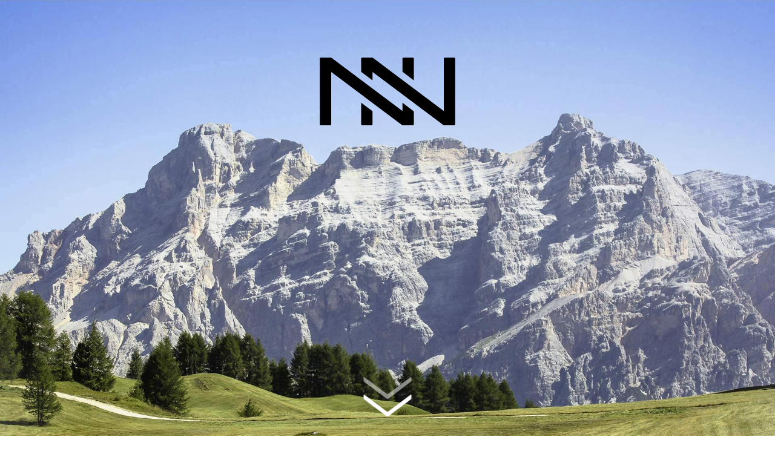

--- FILE ---
content_type: text/html; charset=utf-8
request_url: https://norbertniederkofler.com/en/
body_size: 7618
content:
<!DOCTYPE html>
<html lang="en-gb">
<head>
	<meta name="viewport" content="width=device-width, initial-scale=1.0" />
	<base href="https://norbertniederkofler.com/en/" />
	<meta http-equiv="content-type" content="text/html; charset=utf-8" />
	<meta name="description" content="Welcome to the official website of Norbert Niederkofler, 3-Michelin-star chef. All about him, his cooking philosophy and the events." />
	<meta name="generator" content="Pixxelfactory" />
	<title>I'm Norbert - Official website of Norbert Niederkofler, gourmet chef</title>
	<link href="https://norbertniederkofler.com/it/" rel="alternate" hreflang="it-IT" />
	<link href="https://norbertniederkofler.com/de/" rel="alternate" hreflang="de-DE" />
	<link href="https://norbertniederkofler.com/en/" rel="alternate" hreflang="en-GB" />
	<link href="/templates/pfr/favicon.ico" rel="shortcut icon" type="image/vnd.microsoft.icon" />
	<link href="/templates/pfr/css/MyFontsWebfontsKit.css" rel="stylesheet" type="text/css" />
	<link href="/templates/pfr/css/fontawesome-all.min.css" rel="stylesheet" type="text/css" />
	<link href="/templates/pfr/css/cookies.css" rel="stylesheet" type="text/css" />
	<link href="/templates/pfr/css/template.css?version=2022_04_19" rel="stylesheet" type="text/css" />
	<link href="/media/mod_languages/css/template.css?3f22184c9a833631c87d66f97afcbb7b" rel="stylesheet" type="text/css" />
	<link href="/plugins/system/gdpr/assets/css/cookieconsent.min.css" rel="stylesheet" type="text/css" />
	<link href="/plugins/system/gdpr/assets/css/jquery.fancybox.min.css" rel="stylesheet" type="text/css" />
	<style type="text/css">
div.cc-window.cc-floating{max-width:32em}@media(max-width: 639px){div.cc-window.cc-floating:not(.cc-center){max-width: none}}div.cc-window, span.cc-cookie-settings-toggler{font-size:16px}div.cc-revoke{font-size:16px}div.cc-settings-label,span.cc-cookie-settings-toggle{font-size:14px}div.cc-window.cc-banner{padding:1em 1.8em}div.cc-window.cc-floating{padding:2em 1.8em}input.cc-cookie-checkbox+span:before, input.cc-cookie-checkbox+span:after{border-radius:1px}div.cc-center,div.cc-floating,div.cc-checkbox-container,div.gdpr-fancybox-container div.fancybox-content,ul.cc-cookie-category-list li,fieldset.cc-service-list-title legend{border-radius:0px}div.cc-window a.cc-btn,span.cc-cookie-settings-toggle{border-radius:0px}a.cc-btn.cc-dismiss{display:none}fieldset.cc-cookie-list-title .gdpr_cookie_switcher label.gdpr_onoffswitch-label{height: 18px;border-radius:10px}fieldset.cc-cookie-list-title .gdpr_cookie_switcher span.gdpr_onoffswitch-switch{width: 14px;height: 14px;border-radius:10px}div.cc-checkboxes-container{margin-top:15px}div.cc-checkbox-container > span{position:absolute;cursor:pointer;top:0;left:0;right:0;bottom:0;background-color:#ccc;transition:.4s;border-radius:1px}div.cc-checkbox-container{margin-right:4px;margin-bottom:6px}div.cc-checkbox-container > span::before{position:absolute;content:"";height:19px;width:19px;left:4px;bottom:3px;background-color:#fff!important;transition:all .4s!important;border-color:#FFF!important;border:none;border-radius:2px}div.cc-checkbox-container > span::after{display:none}div.cc-checkbox-container input + span{position:relative;display:inline-block;width:55px;height:25px}div.cc-checkbox-container input:checked + span{background-color:#19a319}div.cc-checkbox-container input:focus + span{box-shadow:0 0 1px #2196F3}div.cc-checkbox-container input:checked + span::before{transform:translateX(28px)}div.cc-checkboxes-container input:disabled + span{background-color:#f01f1f;opacity:.8;cursor:auto}div.cc-checkboxes-container div.cc-checkbox-container a{border:none;margin-right:8px}a.cc-link label{font-weight:600;margin:0 0 0 2px}input.cc-cookie-checkbox{display:none}div.cc-settings-label{display:flex;align-items:center}div.cc-checkbox-container > span{border-radius:15px}div.cc-checkbox-container > span::before{border-radius:50%}
	</style>
	<script src="/media/jui/js/jquery.min.js?3f22184c9a833631c87d66f97afcbb7b" type="text/javascript"></script>
	<script src="/media/jui/js/jquery-noconflict.js?3f22184c9a833631c87d66f97afcbb7b" type="text/javascript"></script>
	<script src="/media/jui/js/jquery-migrate.min.js?3f22184c9a833631c87d66f97afcbb7b" type="text/javascript"></script>
	<script src="/media/system/js/caption.js?3f22184c9a833631c87d66f97afcbb7b" type="text/javascript"></script>
	<script src="/plugins/system/gdpr/assets/js/jquery.fancybox.min.js" type="text/javascript" defer="defer"></script>
	<script src="/plugins/system/gdpr/assets/js/cookieconsent.min.js" type="text/javascript" defer="defer"></script>
	<script src="/plugins/system/gdpr/assets/js/init.js" type="text/javascript" defer="defer"></script>
	<script type="text/javascript">
jQuery(window).on('load',  function() {
				new JCaption('img.caption');
			});var gdprConfigurationOptions = { complianceType: 'opt-in',
																			  cookieConsentLifetime: 180,
																			  cookieConsentSamesitePolicy: '',
																			  cookieConsentSecure: 0,
																			  disableFirstReload: 0,
																	  		  blockJoomlaSessionCookie: 1,
																			  blockExternalCookiesDomains: 0,
																			  externalAdvancedBlockingModeCustomAttribute: '',
																			  allowedCookies: '',
																			  blockCookieDefine: 1,
																			  autoAcceptOnNextPage: 0,
																			  revokable: 1,
																			  lawByCountry: 0,
																			  checkboxLawByCountry: 0,
																			  blockPrivacyPolicy: 0,
																			  cacheGeolocationCountry: 1,
																			  countryAcceptReloadTimeout: 1000,
																			  usaCCPARegions: null,
																			  countryEnableReload: 1,
																			  customHasLawCountries: [""],
																			  dismissOnScroll: 0,
																			  dismissOnTimeout: 0,
																			  containerSelector: 'body',
																			  hideOnMobileDevices: 0,
																			  autoFloatingOnMobile: 0,
																			  autoFloatingOnMobileThreshold: 1024,
																			  autoRedirectOnDecline: 0,
																			  autoRedirectOnDeclineLink: '',
																			  showReloadMsg: 0,
																			  showReloadMsgText: 'Applying preferences and reloading the page...',
																			  defaultClosedToolbar: 0,
																			  toolbarLayout: 'basic',
																			  toolbarTheme: 'edgeless',
																			  toolbarButtonsTheme: 'decline_first',
																			  revocableToolbarTheme: 'advanced',
																			  toolbarPosition: 'bottom',
																			  toolbarCenterTheme: 'compact',
																			  revokePosition: 'revoke-top',
																			  toolbarPositionmentType: 1,
																			  positionCenterSimpleBackdrop: 0,
																			  positionCenterBlurEffect: 0,
																			  preventPageScrolling: 0,
																			  popupEffect: 'fade',
																			  popupBackground: '#000000',
																			  popupText: '#ffffff',
																			  popupLink: '#ffffff',
																			  buttonBackground: '#949494',
																			  buttonBorder: '#ffffff',
																			  buttonText: '#ffffff',
																			  highlightOpacity: '100',
																			  highlightBackground: '#333333',
																			  highlightBorder: '#ffffff',
																			  highlightText: '#ffffff',
																			  highlightDismissBackground: '#333333',
																		  	  highlightDismissBorder: '#ffffff',
																		 	  highlightDismissText: '#ffffff',
																			  hideRevokableButton: 1,
																			  hideRevokableButtonOnscroll: 0,
																			  customRevokableButton: 0,
																			  customRevokableButtonAction: 0,
																			  headerText: 'Cookies used on the website!',
																			  messageText: 'This website uses cookies to ensure you get the best experience on our website.',
																			  denyMessageEnabled: 0, 
																			  denyMessage: 'You have declined cookies, to ensure the best experience on this website please consent the cookie usage.',
																			  placeholderBlockedResources: 0, 
																			  placeholderBlockedResourcesAction: '',
																	  		  placeholderBlockedResourcesText: 'You must accept cookies and reload the page to view this content',
																			  placeholderIndividualBlockedResourcesText: 'You must accept cookies from {domain} and reload the page to view this content',
																			  placeholderIndividualBlockedResourcesAction: 0,
																			  placeholderOnpageUnlock: 0,
																			  scriptsOnpageUnlock: 0,
																			  dismissText: 'Got it!',
																			  allowText: 'Close',
																			  denyText: 'Decline',
																			  cookiePolicyLinkText: 'Cookie policy',
																			  cookiePolicyLink: '/privacy-policy',
																			  cookiePolicyRevocableTabText: 'Cookie policy',
																			  privacyPolicyLinkText: 'Privacy policy',
																			  privacyPolicyLink: '/privacy-policy',
																			  googleCMPTemplate: 0,
																			  enableGdprBulkConsent: 1,
																			  enableCustomScriptExecGeneric: 0,
																			  customScriptExecGeneric: '',
																			  categoriesCheckboxTemplate: 'cc-checkboxes-switchers',
																			  toggleCookieSettings: 0,
																			  toggleCookieSettingsLinkedView: 0,
 																			  toggleCookieSettingsLinkedViewSefLink: '/en/component/gdpr/',
																	  		  toggleCookieSettingsText: '<span class="cc-cookie-settings-toggle">Settings <span class="cc-cookie-settings-toggler">&#x25EE;</span></span>',
																			  toggleCookieSettingsButtonBackground: '#333333',
																			  toggleCookieSettingsButtonBorder: '#ffffff',
																			  toggleCookieSettingsButtonText: '#ffffff',
																			  showLinks: 1,
																			  blankLinks: '_blank',
																			  autoOpenPrivacyPolicy: 0,
																			  openAlwaysDeclined: 0,
																			  cookieSettingsLabel: 'Cookie settings:',
															  				  cookieSettingsDesc: 'Choose which kind of cookies you want to disable by clicking on the checkboxes. Click on a category name for more informations about used cookies.',
																			  cookieCategory1Enable: 1,
																			  cookieCategory1Name: 'Necessary',
																			  cookieCategory1Locked: 1,
																			  cookieCategory2Enable: 0,
																			  cookieCategory2Name: 'Preferences',
																			  cookieCategory2Locked: 0,
																			  cookieCategory3Enable: 1,
																			  cookieCategory3Name: 'Statistics',
																			  cookieCategory3Locked: 0,
																			  cookieCategory4Enable: 0,
																			  cookieCategory4Name: 'Marketing',
																			  cookieCategory4Locked: 0,
																			  cookieCategoriesDescriptions: {},
																			  alwaysReloadAfterCategoriesChange: 1,
																			  preserveLockedCategories: 1,
																			  declineButtonBehavior: 'hard',
																			  reloadOnfirstDeclineall: 0,
																			  trackExistingCheckboxSelectors: '',
															  		  		  trackExistingCheckboxConsentLogsFormfields: 'name,email,subject,message',
																			  allowallShowbutton: 1,
																			  allowallText: 'Allow all cookies',
																			  allowallButtonBackground: '#0d0d0d',
																			  allowallButtonBorder: '#ffffff',
																			  allowallButtonText: '#ffffff',
																			  allowallButtonTimingAjax: 'fast',
																			  includeAcceptButton: 0,
																			  trackConsentDate: 0,
																			  execCustomScriptsOnce: 1,
																			  optoutIndividualResources: 0,
																			  blockIndividualResourcesServerside: 0,
																			  disableSwitchersOptoutCategory: 0,
																			  allowallIndividualResources: 1,
																			  blockLocalStorage: 0,
																			  blockSessionStorage: 0,
																			  externalAdvancedBlockingModeTags: 'script,img,source',
																			  enableCustomScriptExecCategory1: 0,
																			  customScriptExecCategory1: '',
																			  enableCustomScriptExecCategory2: 0,
																			  customScriptExecCategory2: '',
																			  enableCustomScriptExecCategory3: 1,
																			  customScriptExecCategory3: '_paq.push([\'rememberCookieConsentGiven\']);',
																			  enableCustomScriptExecCategory4: 0,
																			  customScriptExecCategory4: '',
																			  enableCustomDeclineScriptExecCategory1: 0,
																			  customScriptDeclineExecCategory1: '',
																			  enableCustomDeclineScriptExecCategory2: 0,
																			  customScriptDeclineExecCategory2: '',
																			  enableCustomDeclineScriptExecCategory3: 1,
																			  customScriptDeclineExecCategory3: '_paq.push([\'forgetCookieConsentGiven\']);',
																			  enableCustomDeclineScriptExecCategory4: 0,
																			  customScriptDeclineExecCategory4: '',
																			  enableCMPStatistics: 0,
																			  enableCMPAds: 0,																			  
																			  debugMode: 0
																		};var gdpr_ajax_livesite='https://norbertniederkofler.com/';var gdpr_enable_log_cookie_consent=1;var gdprUseCookieCategories=1;var gdpr_ajaxendpoint_cookie_category_desc='https://norbertniederkofler.com/index.php?option=com_gdpr&task=user.getCookieCategoryDescription&format=raw&lang=en';var gdprCookieCategoryDisabled2=1;var gdprCookieCategoryDisabled3=1;var gdprCookieCategoryDisabled4=1;var gdprJSessCook='c2a65c0d1a7a67e03858817e11aa49b4';var gdprJSessVal='llagcfjc8quum615a046oqm34q';var gdprJAdminSessCook='39f3ed317a34e36c3ea4c4c77b8d4e19';var gdprPropagateCategoriesSession=1;var gdprAlwaysPropagateCategoriesSession=1;var gdprFancyboxWidth=700;var gdprFancyboxHeight=800;var gdprCloseText='Close';
	</script>
	<link href="https://norbertniederkofler.com/de/" rel="alternate" hreflang="x-default" />

	
	<link rel="shortcut icon" href="/templates/pfr/images/ico/favicon.ico" />
	<link rel="icon" type="image/x-icon" sizes="16x16 32x32" href="/templates/pfr/images/ico/favicon.ico" />
	<link rel="apple-touch-icon-precomposed" sizes="152x152" href="/templates/pfr/images/ico/favicon.png" />
	<link rel="apple-touch-icon-precomposed" sizes="144x144" href="/templates/pfr/images/ico/favicon.png" />
	<link rel="apple-touch-icon-precomposed" sizes="120x120" href="/templates/pfr/images/ico/favicon.png" />
	<link rel="apple-touch-icon-precomposed" sizes="114x114" href="/templates/pfr/images/ico/favicon.png" />
	<link rel="apple-touch-icon-precomposed" sizes="180x180" href="/templates/pfr/images/ico/favicon.png" />
	<link rel="apple-touch-icon-precomposed" sizes="72x72" href="/templates/pfr/images/ico/favicon.png" />
	<link rel="apple-touch-icon-precomposed" href="/templates/pfr/images/ico/favicon.png" />
	<link rel="icon" href="/templates/pfr/images/ico/favicon.png" sizes="32x32" />
	<meta name="facebook-domain-verification" content="4po1bauaxjdlb38rbsvi97xefy3acp" />
	<meta name="msapplication-TileColor" content="#FFFFFF" />
	<meta name="msapplication-TileImage" content="/templates/pfr/images/ico/favicon.png" />
	<link rel="icon" sizes="192x192" href="/templates/pfr/images/ico/favicon.png" />
	<script type="text/javascript" src="/templates/pfr/js/fbtrk.js"></script>
	<!-- Matomo
<script>
  var _paq = window._paq = window._paq || [];
  /* tracker methods like "setCustomDimension" should be called before "trackPageView" */
  _paq.push(['trackPageView']);
  _paq.push(['enableLinkTracking']);
  (function() {
    var u="//stats.uebe.it/";
    _paq.push(['setTrackerUrl', u+'matomo.php']);
    _paq.push(['setSiteId', '6']);
    var d=document, g=d.createElement('script'), s=d.getElementsByTagName('script')[0];
    g.async=true; g.src=u+'matomo.js'; s.parentNode.insertBefore(g,s);
  })();
</script>
End Matomo Code -->
<!-- Facebook Pixel Code -->
<script>
  !function(f,b,e,v,n,t,s)
  {if(f.fbq)return;n=f.fbq=function(){n.callMethod?
  n.callMethod.apply(n,arguments):n.queue.push(arguments)};
  if(!f._fbq)f._fbq=n;n.push=n;n.loaded=!0;n.version='2.0';
  n.queue=[];t=b.createElement(e);t.async=!0;
  t.src=v;s=b.getElementsByTagName(e)[0];
  s.parentNode.insertBefore(t,s)}(window, document,'script',
  'https://connect.gdprlock/en_US/fbevents.js');
  fbq('init', '2689652464626937');
  fbq('track', 'PageView');
</script>
<noscript><img height="1" width="1" style="display:none"
  src="https://www.gdprlock/tr?id=2689652464626937&ev=PageView&noscript=1"
/></noscript>
<!-- End Facebook Pixel Code -->

<!-- Google Tag Manager -->
<script>(function(w,d,s,l,i){w[l]=w[l]||[];w[l].push({'gtm.start':
new Date().getTime(),event:'gtm.js'});var f=d.getElementsByTagName(s)[0],
j=d.createElement(s),dl=l!='dataLayer'?'&l='+l:'';j.async=true;j.src=
'https://www.googletagmanager.com/gtm.js?id='+i+dl;f.parentNode.insertBefore(j,f);
})(window,document,'script','dataLayer','GTM-WH255HR5');</script>
<!-- End Google Tag Manager -->

</head>
<body class="site com_content view-category layout-blog no-task itemid-229 home">
	<!-- Google Tag Manager (noscript) -->
<noscript><iframe src="https://www.googletagmanager.com/ns.html?id=GTM-WH255HR5"
height="0" width="0" style="display:none;visibility:hidden"></iframe></noscript>
<!-- End Google Tag Manager (noscript) -->
	<div class="container">
		<div class="header-container">
			<div class="header">
				<div class="wrap">
					<div class="logo">
								<div class="moduletable">
						

<div class="custom"  >
	<p><a href="/"><img src="/images/system/norbertniederkofler.png" alt="logo" /></a></p></div>
		</div>
						</div>
					<!-- .logo -->
					
											<div class="enter">
									<div class="moduletable">
						

<div class="custom"  >
	<p><a href="#"><img src="/images/system/go.png" alt="go" /></a></p></div>
		</div>
							</div>
						<!-- .enter -->
										
					<div class="mainmenu">
								<div class="moduletable_menu">
						<ul class="nav menu">
<li class="item-229 default current active deeper parent "><a href="/en/#whoiam" >I'm Norbert</a><ul class="nav-child unstyled small"><li class="item-285 "><a href="/en#moessmer" ><img src="/images/system/Atelier_NNK_Moessmer_small.png" alt="Atelier Moessmer" /><span class="image-title">Atelier Moessmer</span></a></li><li class="item-231 "><a href="/en#alpinn" ><img src="/images/home/alpinn.png" alt="AlpiNN" /><span class="image-title">AlpiNN</span></a></li></ul></li><li class="item-232 "><a href="/en/i-m-cook-the-mountain" >I'm Cook the Mountain</a></li><li class="item-294 "><a href="/#moessmer" >Hospitality</a></li><li class="item-233 deeper parent "><a href="/en/projects-future" >Projects &amp; Future</a><ul class="nav-child unstyled small"><li class="item-234 "><a href="/en/projects-future#cares" ><img src="/images/system/cares.png" alt="Care's" /><span class="image-title">Care's</span></a></li></ul></li><li class="item-266 "><a href="/en/book" >Book</a></li><li class="item-291 "><a href="/en/partners" >Partners</a></li><li class="item-303 "><a href="/en/events" >Events</a></li></ul>
		</div>
			<div class="moduletable langmenu">
						<div class="mod-languages langmenu">

	<ul class="lang-block" dir="ltr">
						<li>
			<a href="/it/">
							IT						</a>
			</li>
								<li>
			<a href="/de/">
							DE						</a>
			</li>
											<li class="lang-active">
			<a href="https://norbertniederkofler.com/en/">
							EN						</a>
			</li>
				</ul>

</div>
		</div>
			<div class="moduletable">
						<div class="socials">
			<div class="email">
			<a href="mailto:administration@nngroup.it"><img src="/modules/mod_socials/media/email_top.png" alt="Email" /></a>
		</div>
		
			<div class="facebook">
			<a href="https://www.facebook.com/norbert.niederkofler.5/" target="_blank"><img src="/modules/mod_socials/media/facebook_top.png" alt="Facebook" /></a>
		</div>
		
			<div class="instagram">
			<a href="https://www.instagram.com/nniederkofler/" target="_blank"><img src="/modules/mod_socials/media/instagram_top.png" alt="Instagram" /></a>
		</div>
	</div>		</div>
							<a class="menubutton"></a>
					</div>
					<!-- .mainmenu -->
				</div>
			</div>
		</div>
		<!-- .header-container -->
		
		<div class="body-container">
			<div class="body">
								
								<div id="system-message-container">
	</div>

				<div class="blog home" itemscope itemtype="https://schema.org/Blog">
	
		
	
	
	
				<div class="items-leading clearfix">
							<div class="leading-0"
					itemprop="blogPost" itemscope itemtype="https://schema.org/BlogPosting">
							

	<div class="twocolpage row whoiam">
					<a name="whoiam" class="anchor"></a>
							<div class="image" style="background-image: url('/images/home/MOF-227515-NN-aggiornamento-sito-home-2.jpg');">
							</div>
				
		<div class="columns">
			<div class="left">
				<h2>Norbert Niederkofler: Who I Am</h2>
<p>Nature and all of its wonders has always been a constant of my life.<br /><br />Born in the Dolomites, in Alto Adige, I could not help wondering what other horizons there were beyond those high peaks. Ever since I was a child, I have always had a rebellious curiosity, the same that made me want to explore, see and understand the how and the why of things.<br /><br /></p>			</div>
			<div class="right">
				<h2>Norbert Niederkofler: Who I Am</h2>
<p>From London to Zurich, from Milan to Munich, to New York. After touring the world I returned to South Tyrol where I worked first in Ciastel Colz and then landed at St. Hubertus in San Cassiano in Badia.<br /><br />Being away from home for so long has led me to rediscover my roots, my land and how to give value to the raw material. When Thomas, my first child, was born, I started to look at the world with different eyes. Sustainability would become the principle with which to change my way of cooking.</p>				
							</div>
		</div>
		
				
				
			</div>

				</div>
											<div class="leading-1"
					itemprop="blogPost" itemscope itemtype="https://schema.org/BlogPosting">
							

	<div class="quotepage row " style="background-image: url('/images/home/SALMONIE-DEL-DANUBIO-AFFUMICATOAlex-Moling.jpg');">
		<div class="quote">
			<h2><strong>A meeting with this kitchen is not a meal, but an unforgettable human experience</strong></h2>
<p>(cit. Michelin 2017)</p>		</div>
	</div>

				</div>
											<div class="leading-2"
					itemprop="blogPost" itemscope itemtype="https://schema.org/BlogPosting">
							

	<div class="twocolpage row moessmer">
					<a name="moessmer" class="anchor"></a>
							<div class="image" style="background-image: url('/images/MOF-237180-NN-Sito-Foto_Atelier_Novembre_2023.jpg');">
							</div>
				
		<div class="columns">
			<div class="left">
				<h2>Atelier Moessmer Norbert Niederkofler</h2>
<p>After my long experience at St.Hubertus I felt the need to take a further step in my culinary and personal journey.The concept of “Cook the Mountain” evolved and I was looking for a space where it could be fully realised. Thus Atelier Moessmer Norbert Niederkofler was born in Brunico: my new project geared towards creating unique gastronomic experiences. Within the walls of the enchanting 19th-century</p>			</div>
			<div class="right">
				<h2>Atelier Moessmer Norbert Niederkofler</h2>
<p>Moessmer villa, “Cook the Mountain” found the perfect dimension in which to express itself to the full. The menu varies according to the seasons and is developed starting from the ingredients’ selection, local producers and farmers, respecting natural cycles and minimising waste. At my side in this adventure are two talented young people: Lukas Gerges and Mauro Siega.</p>				
									<div class="twocollogo">
													<a href="https://ateliernorbertniederkofler.com" target="_blank">
								<img src="/images/home/Atelier_NNK_Moessmer_small.png" alt="" />
							</a>
											</div>
							</div>
		</div>
		
				
				
			</div>

				</div>
											<div class="leading-3"
					itemprop="blogPost" itemscope itemtype="https://schema.org/BlogPosting">
							

	<div class="twocolpage row alpinn">
					<a name="alpinn" class="anchor"></a>
							<div class="image" style="background-image: url('/images/home/AM_AlpiNN_2021-32.jpg');">
							</div>
				
		<div class="columns">
			<div class="left">
				<h2>AlpiNN</h2>
<p>Over the last few years my cuisine has become increasingly characterised by attention to territoriality and seasonality. Hence the decision to open with NN Group Srl a new restaurant, <strong>AlpiNN</strong>, a name that perfectly expresses what I am and what I want to represent.<br /><br />The <strong>restaurant</strong> is housed in LUMEM, the new Museum of Mountain Photography on the peak of Plan de Corones, together with an event and congress hall. A breath-taking view high up in the mountains that offers plenty of room for an incredibly welcoming environment that speaks of traditions, of land but also of novelty.<br /><br /></p>			</div>
			<div class="right">
				<h2>AlpiNN</h2>
<p>An innovative and unique concept based on the three pillars standing, dining &amp; lounging that I wanted to be furnished by a real South Tyrolean, the internationally renowned designer <strong>Martino Gamper</strong>, who I was keen to have on board.</p>				
									<div class="twocollogo">
													<a href="https://alpinn.it" target="_blank">
								<img src="/images/home/alpinn_med.png" alt="" />
							</a>
											</div>
							</div>
		</div>
		
				
				
			</div>

				</div>
											<div class="leading-4"
					itemprop="blogPost" itemscope itemtype="https://schema.org/BlogPosting">
							

	<div class="twocolpage row moessmer">
					<a name="moessmer" class="anchor"></a>
							<div class="image" style="background-image: url('/images/home/ansitz_heufler.jpg');">
							</div>
				
		<div class="columns">
			<div class="left">
				<h2>Ansitz Heufler</h2>
<p>Ansitz Heufler in Rasen is a project close to my heart.<br />A historic residence with soul, a place full of stories – and now home to a new vision that means a great deal to me: Ansitz Heufler by Norbert Niederkofler. Here, tradition and contemporary spirit come together in a natural and respectful way. It is a space where we preserve and reawaken the timeless values of alpine hospitality and culture.</p>
<p>&nbsp;</p>
<p>&nbsp;</p>			</div>
			<div class="right">
				<h2>Ansitz Heufler</h2>
<p>What we are creating here goes far beyond a traditional hotel and restaurant.<br />It is a place of connection, of taste, of calm.<br />A house where culinary traditions and cultural heritage meet – guided by the values that have always shaped my work.</p>				
									<div class="twocollogo">
													<a href="https://ansitzheufler.com/en/" target="_blank">
								<img src="/images/home/LOGO_Ansitz-Heufler_byNN_black_RGB.png" alt="" />
							</a>
											</div>
							</div>
		</div>
		
				
				
			</div>

				</div>
									</div><!-- end items-leading -->
	
	
	
	
		</div>

						<div class="moduletable">
						<div class="newsletter">
	<div class="wrap">
		<h2>LET’S STAY CONNECTED</h2>
		<p>Do you want to stay up-to-date about the latest news?</p>
		<a href="/en/newsletter">
			SUBSCRIBE TO MY NEWSLETTER					</a>
	</div>
</div>		</div>
			<div class="moduletable">
						<div class="popup">
	<div class="wrap">
		<a class="close"><i class="fas fa-times"></i></a>
		<div class="popupContent">
			<a href="https://ansitzheufler.com/en/" target="_blank">
				<img src="/images/banners/pop_up_3.jpg" alt="" />
			</a>
		</div>
	</div>
	<div class="bg"></div>
</div>
		</div>
				</div>
		</div>
		<!-- .body-container -->
		
		<div class="footer-container">
			<div class="footer">
				<div class="up">
					<div class="left">
								<div class="moduletable">
						

<div class="custom"  >
	<p><img src="/images/system/norbertniederkofler_white.png" alt="logowhite" /></p></div>
		</div>
						</div>
					<div class="center">
								<div class="moduletable">
						

<div class="custom"  >
	<p><img src="/images/system/Diamond_BWT_Logos_Negativ_v02-155x80px.png" alt="Diamond BWT Logos Negativ v02 155x80px" /></p></div>
		</div>
						</div>
					<div class="right">
								<div class="moduletable">
						

<div class="custom"  >
	<p><img src="/images/system/unterschrift.png" alt="unterschrift" /></p></div>
		</div>
						</div>
				</div>
				<div class="down">
					<div class="left">
								<div class="moduletable">
						<div class="socials">
			<div class="email">
			<a href="mailto:administration@nngroup.it"><img src="/modules/mod_socials/media/email.png" alt="Email" /></a>
		</div>
		
			<div class="facebook">
			<a href="https://www.facebook.com/norbert.niederkofler.5/" target="_blank"><img src="/modules/mod_socials/media/facebook.png" alt="Facebook" /></a>
		</div>
		
			<div class="instagram">
			<a href="https://www.instagram.com/nniederkofler/" target="_blank"><img src="/modules/mod_socials/media/instagram.png" alt="Instagram" /></a>
		</div>
	</div>		</div>
						</div>
					<div class="right">
						<div class="footermenu">
									<div class="moduletable">
						<ul class="nav menu">
<li class="item-241 "><a href="/en/privacy-policy" >PRIVACY POLICY</a></li><li class="item-242 divider noborder_"><span class="separator noborder_">© Norbert Niederkofler</span>
</li><li class="item-244 strong"><a href="/en/press" class="strong">Press</a></li><li class="item-235 "><a href="/en/careers" >Careers</a></li><li class="item-270 "><a href="/en/sales-terms" >Sales terms</a></li><li class="item-277 "><a href="/en/impressum-en" >Impressum</a></li></ul>
		</div>
							</div>
						<div class="goup">
									<div class="moduletable">
						<div class="top">
	<a href="#">
		<img src="/modules/mod_top/media/top.png" alt="Top" />
		<img src="/modules/mod_top/media/top_mobile.png" alt="Top" class="mobile" />
		<span>Top</span>
	</a>
</div>
<!-- .top -->		</div>
							</div>
					</div>
				</div>

			</div>
		</div>
		<!-- .footer-container -->
    </div>
		<script type="text/javascript" src="/templates/pfr/js/niederkofler.js?version=2025_05_05"></script>
</body>
</html>


--- FILE ---
content_type: text/css
request_url: https://norbertniederkofler.com/templates/pfr/css/MyFontsWebfontsKit.css
body_size: 703
content:
/**
 * @license
 * MyFonts Webfont Build ID 3593976, 2018-06-08T08:53:22-0400
 * 
 * The fonts listed in this notice are subject to the End User License
 * Agreement(s) entered into by the website owner. All other parties are 
 * explicitly restricted from using the Licensed Webfonts(s).
 * 
 * You may obtain a valid license at the URLs below.
 * 
 * Webfont: Congenial-Black by Laura Worthington
 * URL: https://www.myfonts.com/fonts/laura-worthington/congenial/black/
 * 
 * Webfont: Congenial-Hairline by Laura Worthington
 * URL: https://www.myfonts.com/fonts/laura-worthington/congenial/hairline/
 * 
 * Webfont: Congenial-Thin by Laura Worthington
 * URL: https://www.myfonts.com/fonts/laura-worthington/congenial/thin/
 * 
 * Webfont: Congenial-ExtraLight by Laura Worthington
 * URL: https://www.myfonts.com/fonts/laura-worthington/congenial/extra-light/
 * 
 * Webfont: Congenial-Bold by Laura Worthington
 * URL: https://www.myfonts.com/fonts/laura-worthington/congenial/bold/
 * 
 * Webfont: Congenial-Heavy by Laura Worthington
 * URL: https://www.myfonts.com/fonts/laura-worthington/congenial/heavy/
 * 
 * Webfont: Congenial-Light by Laura Worthington
 * URL: https://www.myfonts.com/fonts/laura-worthington/congenial/light/
 * 
 * Webfont: Congenial by Laura Worthington
 * URL: https://www.myfonts.com/fonts/laura-worthington/congenial/regular/
 * 
 * Webfont: Congenial-Medium by Laura Worthington
 * URL: https://www.myfonts.com/fonts/laura-worthington/congenial/medium/
 * 
 * Webfont: Congenial-UltraLight by Laura Worthington
 * URL: https://www.myfonts.com/fonts/laura-worthington/congenial/ultra-light/
 * 
 * 
 * License: https://www.myfonts.com/viewlicense?type=web&buildid=3593976
 * Licensed pageviews: 20,000
 * Webfonts copyright: Copyright (c) 2015 by Laura Worthington. All rights reserved.
 * 
 * © 2018 MyFonts Inc
*/


/* @import must be at top of file, otherwise CSS will not work */
@import url("//hello.myfonts.net/count/36d6f8");

  
@font-face {font-family: 'Congenial-Black';src: url('../webfonts/36D6F8_0_0.eot');src: url('../webfonts/36D6F8_0_0.eot?#iefix') format('embedded-opentype'),url('../webfonts/36D6F8_0_0.woff2') format('woff2'),url('../webfonts/36D6F8_0_0.woff') format('woff'),url('../webfonts/36D6F8_0_0.ttf') format('truetype');}
 
  
@font-face {font-family: 'Congenial-Hairline';src: url('../webfonts/36D6F8_1_0.eot');src: url('../webfonts/36D6F8_1_0.eot?#iefix') format('embedded-opentype'),url('../webfonts/36D6F8_1_0.woff2') format('woff2'),url('../webfonts/36D6F8_1_0.woff') format('woff'),url('../webfonts/36D6F8_1_0.ttf') format('truetype');}
 
  
@font-face {font-family: 'Congenial-Thin';src: url('../webfonts/36D6F8_2_0.eot');src: url('../webfonts/36D6F8_2_0.eot?#iefix') format('embedded-opentype'),url('../webfonts/36D6F8_2_0.woff2') format('woff2'),url('../webfonts/36D6F8_2_0.woff') format('woff'),url('../webfonts/36D6F8_2_0.ttf') format('truetype');}
 
  
@font-face {font-family: 'Congenial-ExtraLight';src: url('../webfonts/36D6F8_3_0.eot');src: url('../webfonts/36D6F8_3_0.eot?#iefix') format('embedded-opentype'),url('../webfonts/36D6F8_3_0.woff2') format('woff2'),url('../webfonts/36D6F8_3_0.woff') format('woff'),url('../webfonts/36D6F8_3_0.ttf') format('truetype');}
 
  
@font-face {font-family: 'Congenial-Bold';src: url('../webfonts/36D6F8_4_0.eot');src: url('../webfonts/36D6F8_4_0.eot?#iefix') format('embedded-opentype'),url('../webfonts/36D6F8_4_0.woff2') format('woff2'),url('../webfonts/36D6F8_4_0.woff') format('woff'),url('../webfonts/36D6F8_4_0.ttf') format('truetype');}
 
  
@font-face {font-family: 'Congenial-Heavy';src: url('../webfonts/36D6F8_5_0.eot');src: url('../webfonts/36D6F8_5_0.eot?#iefix') format('embedded-opentype'),url('../webfonts/36D6F8_5_0.woff2') format('woff2'),url('../webfonts/36D6F8_5_0.woff') format('woff'),url('../webfonts/36D6F8_5_0.ttf') format('truetype');}
 
  
@font-face {font-family: 'Congenial-Light';src: url('../webfonts/36D6F8_6_0.eot');src: url('../webfonts/36D6F8_6_0.eot?#iefix') format('embedded-opentype'),url('../webfonts/36D6F8_6_0.woff2') format('woff2'),url('../webfonts/36D6F8_6_0.woff') format('woff'),url('../webfonts/36D6F8_6_0.ttf') format('truetype');}
 
  
@font-face {font-family: 'Congenial';src: url('../webfonts/36D6F8_7_0.eot');src: url('../webfonts/36D6F8_7_0.eot?#iefix') format('embedded-opentype'),url('../webfonts/36D6F8_7_0.woff2') format('woff2'),url('../webfonts/36D6F8_7_0.woff') format('woff'),url('../webfonts/36D6F8_7_0.ttf') format('truetype');}
 
  
@font-face {font-family: 'Congenial-Medium';src: url('../webfonts/36D6F8_8_0.eot');src: url('../webfonts/36D6F8_8_0.eot?#iefix') format('embedded-opentype'),url('../webfonts/36D6F8_8_0.woff2') format('woff2'),url('../webfonts/36D6F8_8_0.woff') format('woff'),url('../webfonts/36D6F8_8_0.ttf') format('truetype');}
 
  
@font-face {font-family: 'Congenial-UltraLight';src: url('../webfonts/36D6F8_9_0.eot');src: url('../webfonts/36D6F8_9_0.eot?#iefix') format('embedded-opentype'),url('../webfonts/36D6F8_9_0.woff2') format('woff2'),url('../webfonts/36D6F8_9_0.woff') format('woff'),url('../webfonts/36D6F8_9_0.ttf') format('truetype');}
 

--- FILE ---
content_type: text/css
request_url: https://norbertniederkofler.com/templates/pfr/css/cookies.css
body_size: 237
content:
.cookiebanner {
  position: fixed;
  bottom: 0;
  left: 0;
  width: 100%;
  padding: 10px 0;
  font-size: 14px;
  background: white; }
  .cookiebanner .wrap {
    display: flex;
    align-items: center;
    max-width: 1100px;
    margin: 0 auto;
    padding: 0 20px; }
    .cookiebanner .wrap > div {
      padding: 0 15px; }
    .cookiebanner .wrap .buttons {
      display: flex;
      flex: 0 0 auto; }
      .cookiebanner .wrap .buttons a {
        display: inline-block;
        padding: 9px 12px 10px;
        background: black;
        color: white;
        transition: all 0.2s; }
        .cookiebanner .wrap .buttons a:hover {
          background: #1a1a1a; }
      .cookiebanner .wrap .buttons .accept {
        margin-left: 8px; }

@media (max-width: 768px) {
  .cookiebanner .wrap {
    padding: 0 5px; }
    .cookiebanner .wrap .buttons {
      display: block; }
      .cookiebanner .wrap .buttons a {
        display: block; }
      .cookiebanner .wrap .buttons .accept {
        margin-top: 8px;
        margin-left: 0; } }

@media (max-width: 480px) {
  .cookiebanner .wrap {
    display: block; }
    .cookiebanner .wrap .message {
      padding-bottom: 10px; }
    .cookiebanner .wrap .buttons a {
      text-align: center; } }


--- FILE ---
content_type: text/css
request_url: https://norbertniederkofler.com/templates/pfr/css/template.css?version=2022_04_19
body_size: 6097
content:
html {
  margin: 0; }

body {
  background: #fff;
  font-family: Congenial-Thin, sans-serif;
  font-size: 18px;
  color: #000;
  margin: 0; }
  body strong {
    font-family: Congenial-Medium;
    font-weight: normal; }
  body img {
    margin: 0; }
  body a {
    color: #000;
    text-decoration: none;
    transition: color 0.1s;
    outline: none;
    transition: color 0.2s; }
    body a img {
      border: none; }
    body a .anchor {
      line-height: 0; }
  body h1, body h2, body h3 {
    margin-top: 0;
    font-weight: normal; }
  body h1, body h2 {
    font-size: 24px;
    font-family: Congenial-Medium; }
  body em {
    font-family: Congenial;
    font-style: normal; }
  body .hidden {
    display: none; }
  body .clear {
    clear: both;
    line-height: 0;
    height: 0;
    visibility: hidden; }
  body .container .header-container .header .logo p, body .container .header-container .header .enter p {
    margin: 0;
    line-height: 0;
    text-align: center; }
    body .container .header-container .header .logo img, body .container .header-container .header .enter img {
      max-width: 100%; }
    body .container .header-container .header .mainmenu {
      display: flex;
      justify-content: center;
      position: absolute;
      box-sizing: border-box;
      bottom: 0;
      left: 0;
      width: 100%;
      padding: 15px 20px 12px;
      border-top: 1px #cdcdcd solid;
      border-bottom: 1px #cdcdcd solid;
      font-family: Congenial; }
    body .container .header-container .header .mainmenu .menubutton {
      display: none; }
    body .container .header-container .header .mainmenu ul.nav.menu {
      display: flex;
      justify-content: center;
      margin: 0;
      padding: 0;
      list-style: none; }
      body .container .header-container .header .mainmenu ul.nav.menu > li {
        padding: 0 15px; }
        body .container .header-container .header .mainmenu ul.nav.menu > li.active a, body .container .header-container .header .mainmenu ul.nav.menu > li a:hover {
          color: #888; }
        body .container .header-container .header .mainmenu ul.nav.menu > li ul {
          display: none; }
    body .container .header-container .header .mainmenu .moduletable.langmenu {
      width: 60px; }
    body .container .header-container .header .mainmenu .mod-languages {
      height: 22px;
      padding-left: 4px;
      border-left: 1px #dfdfdf solid; }
      body .container .header-container .header .mainmenu .mod-languages ul {
        display: flex;
        flex-wrap: wrap;
        position: absolute;
        width: 30px;
        padding: 0;
        margin: 0; }
        body .container .header-container .header .mainmenu .mod-languages ul li {
          display: none;
          order: 2;
          position: relative;
          padding: 2px 10px;
          margin: 0;
          flex: 0 0 100%;
          background: white;
          cursor: pointer; }
          body .container .header-container .header .mainmenu .mod-languages ul li a {
            display: block; }
          body .container .header-container .header .mainmenu .mod-languages ul li.lang-active {
            display: block;
            order: 1;
            position: static;
            background: url('../images/langmenu.png') no-repeat right top 10px; }
        body .container .header-container .header .mainmenu .mod-languages ul.open li {
          display: block; }
    body .container .header-container .header .mainmenu .socials {
      display: flex; }
      body .container .header-container .header .mainmenu .socials div {
        line-height: 0;
        padding-left: 11px;
        padding-top: 4px; }
        body .container .header-container .header .mainmenu .socials div a {
          line-height: 0; }
    body .container .header-container.nothome .header .wrap {
      position: fixed;
      z-index: 200;
      top: 0;
      left: 0;
      width: 100%;
      height: 128px;
      background: white; }
      body .container .header-container.nothome .header .wrap .logo {
        position: static;
        margin-left: 0;
        text-align: center;
        width: 100%;
        padding-top: 15px; }
        body .container .header-container.nothome .header .wrap .logo img {
          width: 82px !important; }
    body .container .body-container .body a {
      color: #afafaf; }
    body .container .body-container .body .headerimage.bookpage {
      position: relative;
      height: 700px;
      margin-top: 128px;
      background-size: cover;
      background-position: center top; }
    body .container .body-container .body .headerimage.bookpage .down {
      position: absolute;
      bottom: 30px;
      left: 50%;
      transform: translateX(-50%); }
      body .container .body-container .body .headerimage.bookpage .down img {
        max-width: 50px;
        height: auto; }
    body .container .body-container .body .headerimage.bookpage.nl {
      margin-bottom: -100px; }
    body .container .body-container .body .logos {
      border-bottom: 1px #cdcdcd solid; }
    body .container .body-container .body .logos .list {
      display: flex;
      align-items: center;
      max-width: 900px;
      margin: 0 auto;
      padding: 0 20px;
      gap: 8px; }
      body .container .body-container .body .logos .list .logo {
        padding: 10px;
        padding-top: 20px; }
        body .container .body-container .body .logos .list .logo:has(a[href="#sthubertus"]) {
          padding-top: 10px; }
      body .container .body-container .body .logos .list.left {
        justify-content: left; }
      body .container .body-container .body .logos .list.center {
        justify-content: center; }
      body .container .body-container .body .logos .list.right {
        justify-content: right; }
    body .container .body-container .body .book {
      padding-top: 78px; }
    body .container .body-container .body .book .wrap {
      box-sizing: border-box;
      width: 100%;
      max-width: 1152px;
      padding: 0 20px;
      margin: 0 auto; }
    body .container .body-container .body .book .intro {
      text-align: center; }
      body .container .body-container .body .book .intro h1 {
        margin-bottom: 5px;
        font-size: 30px; }
      body .container .body-container .body .book .intro h2 {
        font-size: 20px; }
      body .container .body-container .body .book .intro h3 {
        margin-bottom: 26px;
        font-size: 18px; }
      body .container .body-container .body .book .intro em {
        font-style: italic; }
    body .container .body-container .body .book .claim {
      display: flex;
      flex-wrap: wrap;
      box-sizing: border-box;
      width: 100%;
      max-width: 860px;
      margin: 0 auto;
      padding: 0 20px 55px; }
      body .container .body-container .body .book .claim .image {
        padding-right: 20px; }
      body .container .body-container .body .book .claim .description {
        flex: 1; }
        body .container .body-container .body .book .claim .description p {
          padding: 20px 0;
          margin: 0;
          border-top: 1px black solid;
          border-bottom: 1px black solid; }
    body .container .body-container .body .book .twocol {
      padding-top: 20px;
      background-repeat: no-repeat;
      background-position: left center; }
      body .container .body-container .body .book .twocol a.btn {
        display: inline-block;
        padding: 13px 16px;
        margin-top: 10px;
        border: 3px black solid;
        color: white;
        background: black;
        text-transform: uppercase;
        font-weight: bold;
        transition: all 0.2s; }
        body .container .body-container .body .book .twocol a.btn:hover {
          background: black;
          color: white; }
      body .container .body-container .body .book .twocol .box {
        display: flex;
        flex-wrap: wrap; }
      body .container .body-container .body .book .twocol .left, body .container .body-container .body .book .twocol .right {
        padding-bottom: 45px; }
      body .container .body-container .body .book .twocol .left {
        overflow: hidden;
        flex: 0 0 calc(50% + 120px);
        padding-top: 60px;
        padding-left: 20px;
        box-sizing: border-box;
        font-family: Congenial;
        font-size: 22px;
        background-position: right -160px top;
        background-repeat: no-repeat; }
        body .container .body-container .body .book .twocol .left p {
          clear: both;
          float: right;
          box-sizing: border-box;
          width: 100%;
          max-width: 498px;
          margin-top: 0;
          padding-right: 78px;
          font-family: Congenial-Light, sans-serif; }
          body .container .body-container .body .book .twocol .left p:after {
            content: "";
            display: block;
            flex: 0 0 100%; }
      body .container .body-container .body .book .twocol .right {
        flex: 0 0 calc(50% - 120px); }
        body .container .body-container .body .book .twocol .right img {
          max-width: 100%; }
    body .container .body-container .body .book .video iframe {
      max-width: 100%;
      border: none; }
      body .container .body-container .body .book .video .caption {
        font-size: 22px; }
        body .container .body-container .body .book .video .caption a {
          color: black; }
    body .container .body-container .body .blog .row a {
      color: black; }
      body .container .body-container .body .blog .row.twocolpage .image, body .container .body-container .body .blog .row.imageonly .image {
        height: 840px;
        background-size: cover;
        background-attachment: fixed;
        background-position: center; }
        body .container .body-container .body .blog .row.twocolpage .columns, body .container .body-container .body .blog .row.imageonly .columns {
          display: flex;
          flex-wrap: wrap;
          justify-content: space-between;
          max-width: 890px;
          margin: 0 auto;
          padding: 30px 20px 20px; }
          body .container .body-container .body .blog .row.twocolpage .columns .left, body .container .body-container .body .blog .row.imageonly .columns .left, body .container .body-container .body .blog .row.twocolpage .columns .right, body .container .body-container .body .blog .row.imageonly .columns .right {
            flex: 0 0 calc(50% - 20px);
            padding-bottom: 32px; }
          body .container .body-container .body .blog .row.twocolpage .columns .right, body .container .body-container .body .blog .row.imageonly .columns .right {
            position: relative; }
            body .container .body-container .body .blog .row.twocolpage .columns .right h2, body .container .body-container .body .blog .row.imageonly .columns .right h2 {
              color: transparent; }
              body .container .body-container .body .blog .row.twocolpage .columns .right h2 img, body .container .body-container .body .blog .row.imageonly .columns .right h2 img {
                display: none; }
            body .container .body-container .body .blog .row.twocolpage .columns .right .twocollogo, body .container .body-container .body .blog .row.imageonly .columns .right .twocollogo {
              position: absolute;
              bottom: 15px;
              right: 0; }
            body .container .body-container .body .blog .row.twocolpage .columns .right img, body .container .body-container .body .blog .row.imageonly .columns .right img {
              max-width: 100%; }
        body .container .body-container .body .blog .row.twocolpage.mofood_service .left h2, body .container .body-container .body .blog .row.imageonly.mofood_service .left h2 {
          margin-bottom: 10px; }
          body .container .body-container .body .blog .row.twocolpage.mofood_service .left ul, body .container .body-container .body .blog .row.imageonly.mofood_service .left ul {
            padding: 0;
            margin: 0;
            list-style: none; }
            body .container .body-container .body .blog .row.twocolpage.mofood_service .left ul li, body .container .body-container .body .blog .row.imageonly.mofood_service .left ul li {
              padding: 15px 0 15px 50px;
              border-bottom: 1px #e3e3e3 solid;
              background-position: left center;
              background-repeat: no-repeat; }
              body .container .body-container .body .blog .row.twocolpage.mofood_service .left ul li:nth-child(1), body .container .body-container .body .blog .row.imageonly.mofood_service .left ul li:nth-child(1) {
                background-image: url('/images/projects/mo_food/events.png'); }
              body .container .body-container .body .blog .row.twocolpage.mofood_service .left ul li:nth-child(2), body .container .body-container .body .blog .row.imageonly.mofood_service .left ul li:nth-child(2) {
                background-image: url('/images/projects/mo_food/consulting.png'); }
              body .container .body-container .body .blog .row.twocolpage.mofood_service .left ul li:nth-child(3), body .container .body-container .body .blog .row.imageonly.mofood_service .left ul li:nth-child(3) {
                background-image: url('/images/projects/mo_food/catering.png'); }
              body .container .body-container .body .blog .row.twocolpage.mofood_service .left ul li:nth-child(4), body .container .body-container .body .blog .row.imageonly.mofood_service .left ul li:nth-child(4) {
                background-image: url('/images/projects/mo_food/press.png'); }
              body .container .body-container .body .blog .row.twocolpage.mofood_service .left ul li:nth-child(5), body .container .body-container .body .blog .row.imageonly.mofood_service .left ul li:nth-child(5) {
                border: none;
                background-image: url('/images/projects/mo_food/pr.png'); }
          body .container .body-container .body .blog .row.twocolpage.mofood_service .right, body .container .body-container .body .blog .row.imageonly.mofood_service .right {
            box-sizing: border-box;
            padding-top: 0;
            padding-left: 60px; }
          body .container .body-container .body .blog .row.twocolpage.mofood_service .right h2, body .container .body-container .body .blog .row.imageonly.mofood_service .right h2 {
            display: block !important;
            color: black; }
          body .container .body-container .body .blog .row.twocolpage.mofood_service .right ul, body .container .body-container .body .blog .row.imageonly.mofood_service .right ul {
            padding: 0;
            margin: 0;
            list-style: none; }
            body .container .body-container .body .blog .row.twocolpage.mofood_service .right ul li, body .container .body-container .body .blog .row.imageonly.mofood_service .right ul li {
              padding: 4px 0 10px 35px;
              background: url('/images/projects/mo_food/list.png') no-repeat left top; }
        body .container .body-container .body .blog .row.twocolpage.cook_the_mountain .right ul, body .container .body-container .body .blog .row.imageonly.cook_the_mountain .right ul {
          padding: 0;
          margin: 0;
          list-style: none;
          font-size: 17px; }
          body .container .body-container .body .blog .row.twocolpage.cook_the_mountain .right ul li, body .container .body-container .body .blog .row.imageonly.cook_the_mountain .right ul li {
            padding: 8px 0 5px 17px;
            background: url('/images/projects/mo_food/mountainlist.png') no-repeat left top 12px;
            border-bottom: 1px #e3e3e3 solid; }
            body .container .body-container .body .blog .row.twocolpage.cook_the_mountain .right ul li:last-child, body .container .body-container .body .blog .row.imageonly.cook_the_mountain .right ul li:last-child {
              border-bottom: none; }
        body .container .body-container .body .blog .row.twocolpage.philosophy .right, body .container .body-container .body .blog .row.imageonly.philosophy .right {
          padding-top: 71px; }
        body .container .body-container .body .blog .row.twocolpage.event .right a, body .container .body-container .body .blog .row.imageonly.event .right a {
          padding-left: 15px;
          background: url('/images/cook_the_mountain/link.png') no-repeat left 4px center;
          color: #888; }
        body .container .body-container .body .blog .row.twocolpage.careers, body .container .body-container .body .blog .row.imageonly.careers {
          padding-top: 128px; }
          body .container .body-container .body .blog .row.twocolpage.careers .image, body .container .body-container .body .blog .row.imageonly.careers .image {
            height: 850px; }
          @media (max-width: 1024px) {
          body .container .body-container .body .blog .row.twocolpage.careers .image, body .container .body-container .body .blog .row.imageonly.careers .image {
            min-height: 100vh;
            padding: 25px 0; } }
        body .container .body-container .body .blog .row.twocolpage.whoiam, body .container .body-container .body .blog .row.imageonly.whoiam {
          position: relative; }
          body .container .body-container .body .blog .row.twocolpage.whoiam a.anchor, body .container .body-container .body .blog .row.imageonly.whoiam a.anchor {
            position: absolute;
            top: -200px; }
      body .container .body-container .body .blog .row.quotepage {
        box-sizing: border-box;
        height: 1000px;
        padding: 200px 20px 0;
        background-size: cover;
        background-position: center top; }
        body .container .body-container .body .blog .row.quotepage .quote {
          box-sizing: border-box;
          max-width: 580px;
          margin: 0 auto;
          padding: 18px 20px 0 65px;
          transform: translateX(20%);
          color: black;
          background: url('../images/quote.png') no-repeat left top; }
          body .container .body-container .body .blog .row.quotepage .quote h2 {
            line-height: normal;
            margin: 0 0 10px;
            font-size: 30px; }
          body .container .body-container .body .blog .row.quotepage .quote p {
            margin-top: 0;
            font-family: Congenial-Light;
            text-align: right; }
    body .container .body-container .body .blog .twocol_readmore {
      padding: 80px 20px;
      text-align: center; }
      body .container .body-container .body .blog .twocol_readmore a {
        display: inline-block;
        overflow: hidden;
        padding: 10px 35px 7px;
        border-radius: 10px;
        background: black;
        color: white;
        font-size: 26px;
        font-family: Congenial-Medium; }
    body .container .body-container .body .blog .twocol_video .wrap {
      box-sizing: border-box;
      width: 100%;
      max-width: 1152px;
      padding: 0 20px 50px;
      margin: 0 auto; }
    body .container .body-container .body .newsletter {
      padding: 65px 20px 55px;
      text-align: center;
      background: #ececec; }
    body .container .body-container .body .newsletter h2 {
      padding-bottom: 25px;
      margin: 0;
      font-size: 50px;
      text-transform: uppercase;
      font-family: Congenial-Thin, sans-serif; }
    body .container .body-container .body .newsletter p {
      padding-bottom: 26px;
      margin: 0;
      font-family: Congenial-Light, sans-serif; }
    body .container .body-container .body .newsletter a {
      display: inline-block;
      overflow: hidden;
      padding: 10px 35px 7px;
      border-radius: 10px;
      background: black;
      color: white;
      font-size: 26px;
      font-family: Congenial-Medium; }
      body .container .body-container .body .newsletter a img.mobile {
        display: none; }
    body .container .body-container .body .item-page {
      max-width: 890px;
      padding: 158px 20px 40px;
      margin: 0 auto; }
    body .container .body-container .body .item-page .press .columns {
      padding-top: 40px;
      padding-bottom: 100px; }
      body .container .body-container .body .item-page .press .columns ul {
        padding: 0;
        margin: 0;
        list-style: none;
        column-count: 1; }
        body .container .body-container .body .item-page .press .columns ul li {
          width: calc(100% - 30px);
          box-sizing: border-box;
          padding: 19px 10px 16px 50px;
          border-bottom: 1px #e2e2e2 solid;
          background-repeat: no-repeat;
          background-position: left center; }
        body .container .body-container .body .item-page .press .columns ul li p {
          margin: 0; }
        body .container .body-container .body .item-page .press .columns ul li p a {
          color: black;
          text-decoration: underline;
          transition: all 0.2s; }
          body .container .body-container .body .item-page .press .columns ul li p a:hover {
            color: #888; }
        body .container .body-container .body .item-page .press .columns ul li.pdf {
          background-image: url('../images/pdf.png'); }
        body .container .body-container .body .item-page .press .columns ul li.link {
          background-image: url('../images/link.png'); }
    body .container .body-container .body .item-page.partners {
      text-align: center;
      font-size: 24px;
      font-family: Congenial-Medium; }
      body .container .body-container .body .item-page.partners p {
        margin: 0;
        padding-bottom: 55px; }
    body .container .body-container .body .chronoforms.index {
      max-width: 905px;
      padding: 240px 30px 80px;
      margin: 0 auto; }
    body .container .body-container .body .chronoforms.index form h2 {
      padding: 58px 0 25px 110px;
      border-bottom: 0;
      font-size: 24px;
      background: url('../images/newsletter_header.png') no-repeat left top; }
      body .container .body-container .body .chronoforms.index form fieldset {
        display: flex;
        flex-wrap: wrap;
        justify-content: space-between;
        border: none; }
      body .container .body-container .body .chronoforms.index form fieldset legend {
        display: none; }
      body .container .body-container .body .chronoforms.index form fieldset .field {
        flex: 0 0 calc(50% - 25px); }
        body .container .body-container .body .chronoforms.index form fieldset .field input {
          padding: 12px 15px 8px;
          border-radius: 0;
          border: 1px black solid;
          font-size: 18px;
          font-family: Congenial-Thin; }
        body .container .body-container .body .chronoforms.index form fieldset .field.required:before {
          content: '*';
          display: block;
          position: absolute;
          transform: translateX(-20px) translateY(14px);
          font-size: 30px; }
      body .container .body-container .body .chronoforms.index form fieldset small {
        display: inline-block;
        vertical-align: middle;
        color: #aeaeae;
        font-size: 13px; }
        body .container .body-container .body .chronoforms.index form fieldset small strong {
          display: inline-block;
          vertical-align: middle;
          padding-top: 5px;
          font-size: 30px;
          font-family: Congenial-Thin;
          font-weight: normal;
          color: black; }
      body .container .body-container .body .chronoforms.index form fieldset .ui.segment {
        display: flex;
        flex: 0 0 100%;
        justify-content: space-between;
        align-items: flex-end;
        padding-left: 0;
        padding-right: 0;
        box-shadow: none;
        border: none; }
        body .container .body-container .body .chronoforms.index form fieldset .ui.segment .field.required:before, body .container .body-container .body .chronoforms.index form fieldset .ui.segment .field.required > .checkbox:after {
          display: none; }
        body .container .body-container .body .chronoforms.index form fieldset .ui.segment .field label {
          color: #aeaeae; }
        body .container .body-container .body .chronoforms.index form fieldset .ui.segment .field label a {
          text-decoration: underline; }
        body .container .body-container .body .chronoforms.index form fieldset .ui.segment .button {
          width: 247px;
          height: 84px;
          line-height: 89px;
          padding: 0 0 0 20px;
          margin: 0;
          box-sizing: border-box;
          text-align: left;
          margin: 0;
          font-size: 26px;
          font-family: Congenial-Medium;
          text-transform: uppercase;
          background: url('../images/newsletter_button.png') no-repeat center;
          color: white; }
    body .container .body-container .body .chronoforms.index .custom-error {
      display: none !important; }
    body .container .body-container .body .chronoforms6_credits {
      display: none !important; }
    body .container .body-container .body .ui.message.success, body .container .body-container .body .ui.message.error {
      box-shadow: none;
      background: transparent;
      border: none;
      font-size: 24px;
      text-align: center;
      color: black; }
    body .container .body-container.nothome .body .logos {
      padding-top: 128px; }
      body .container .body-container.nothome .body .logos .list .logo {
        padding-bottom: 0; }
      body .container .body-container.nothome .body .logos.projects .list {
        justify-content: center; }
        body .container .body-container.nothome .body .logos.projects .list .logo {
          padding-left: 135px; }
      body .container .body-container.nothome .body .logos.cook_the_mountain .list {
        justify-content: center; }
    body .container .footer-container {
      background: black;
      color: white;
      text-align: right; }
    body .container .footer-container a {
      color: white; }
    body .container .footer-container .footer {
      max-width: 924px;
      padding: 50px 20px;
      margin: 0 auto; }
    body .container .footer-container .footer .up {
      display: flex;
      flex-wrap: wrap;
      justify-content: space-between;
      gap: 12px; }
    body .container .footer-container .footer .up > * {
      flex: 1 1 0; }
    body .container .footer-container .footer .up p {
      margin: 0;
      line-height: 0; }
    body .container .footer-container .footer .up .left {
      text-align: left;
      padding-top: 10px; }
    body .container .footer-container .footer .up .center {
      text-align: center; }
    body .container .footer-container .footer .up .right {
      text-align: right; }
    body .container .footer-container .footer .down {
      display: flex;
      flex-wrap: wrap;
      justify-content: space-between;
      padding-top: 50px; }
    body .container .footer-container .footer .down .left .socials {
      display: flex; }
      body .container .footer-container .footer .down .left .socials div {
        padding-right: 15px; }
        body .container .footer-container .footer .down .left .socials div a {
          display: block;
          line-height: 0; }
    body .container .footer-container .footer .down .right {
      display: flex; }
      body .container .footer-container .footer .down .right ul.nav.menu {
        display: flex;
        padding: 0;
        margin: 0;
        list-style: none;
        font-size: 15px; }
      body .container .footer-container .footer .down .right ul.nav.menu li {
        padding: 0 10px;
        border-right: 1px white solid; }
        body .container .footer-container .footer .down .right ul.nav.menu li.noborder {
          padding-right: 0;
          border-right: none; }
        body .container .footer-container .footer .down .right ul.nav.menu li:last-child {
          border-right: 0;
          padding-right: 0; }
        body .container .footer-container .footer .down .right ul.nav.menu li.strong {
          text-transform: uppercase;
          font-family: Congenial-Medium; }
      body .container .footer-container .footer .down .right p {
        text-align: right;
        font-size: 15px;
        margin: 0;
        padding-top: 4px; }
    body .container .footer-container .top {
      width: 59px;
      right: 20px;
      bottom: 20px;
      padding-left: 10px;
      font-size: 16px;
      transition: all 0.5s; }
    body .container .footer-container .top image, body .container .footer-container .top span {
      display: block;
      text-align: center;
      text-transform: uppercase; }
    body .container .footer-container .top span {
      display: none; }
    body .container .footer-container .top img {
      margin-top: -20px; }
    body .container .footer-container .top img.mobile {
      display: none; }
    body .container .footer-container .top.active {
      display: block;
      opacity: 1; }
  body .popup-video, body .popup {
    display: none;
    position: fixed;
    left: 0;
    top: 0;
    width: 100%;
    height: 100%;
    z-index: 9999999; }
    body .popup-video iframe, body .popup iframe {
      border: 0; }
    body .popup-video .wrap, body .popup .wrap, body .popup-video .wrap-video, body .popup .wrap-video {
      position: absolute;
      z-index: 2000;
      left: 50%;
      top: 50%;
      width: 100%;
      transform: translateX(-50%) translateY(-50%); }
    body .popup-video .wrap, body .popup .wrap {
      max-width: 600px; }
    body .popup-video .wrap-video, body .popup .wrap-video {
      max-width: 1200px; }
    body .popup-video .close, body .popup .close {
      position: absolute;
      z-index: 2000;
      right: 0;
      width: 30px;
      height: 30px;
      text-align: center;
      line-height: 30px;
      color: white;
      cursor: pointer; }
    body .popup-video .bg, body .popup .bg {
      position: absolute;
      z-index: 1000;
      left: 0;
      top: 0;
      width: 100%;
      height: 100%;
      background: rgba(0, 0, 0, 0.6);
      cursor: pointer; }
    body .popup-video .popupContent img, body .popup .popupContent img {
      width: 100%;
      max-width: 600px; }
    body .popup-video.open, body .popup.open {
      display: block; }
  body .popup.popup_newsletter .wrap {
    height: 380px;
    max-width: 750px;
    box-sizing: border-box;
    padding-left: 280px;
    background: white url('../images/nn_newsletter.jpg') no-repeat top left;
    background-size: 280px; }
    body .popup.popup_newsletter .close {
      right: 15px;
      width: 38px;
      height: 38px;
      top: 13px; }
    body .popup.popup_newsletter .close img {
      max-width: 100%;
      height: auto; }
    body .popup.popup_newsletter .popupContent {
      text-align: center;
      padding-top: 90px;
      padding-left: 15px;
      padding-right: 15px;
      font-size: 24px;
      font-family: Congenial; }
    body .popup.popup_newsletter .popupContent h3 {
      margin-bottom: 5px;
      font-weight: bold;
      font-size: 30px;
      text-transform: uppercase; }
    body .popup.popup_newsletter .popupContent p {
      margin-top: 10px;
      font-size: 20px; }
    body .popup.popup_newsletter .popupContent .button {
      padding-top: 15px; }
    body .popup.popup_newsletter .popupContent .button a {
      display: inline-block;
      padding: 15px 25px;
      border-radius: 8px;
      text-transform: uppercase;
      font-weight: bold;
      background: black;
      color: white; }

body.home .container .header-container .header {
  position: relative;
  box-sizing: border-box;
  background: url('../images/header.jpg') no-repeat top center;
  background-size: cover;
  transition: all 0.2s; }
  body.home .container .header-container .header .logo {
    position: fixed;
    width: 224px;
    left: 50%;
    transform: translateX(-50%);
    top: 5%;
    z-index: 5; }
  body.home .container .header-container .header .enter {
    position: absolute;
    top: 50%;
    left: 50%;
    transform: translateX(-50%);
    transition: opacity 0.8s; }
  body.home .container .header-container .header .enter.fadeout {
    opacity: 0; }
  body.home .container.scrolled .header-container .header .logo {
    position: absolute;
    top: auto !important;
    bottom: 73px; }
    body.home .container.scrolled .header-container .header .logo img {
      width: 82px !important; }
  body.home .container.scrolledComplete .header-container .header {
    background-image: none; }
  body.home .container.scrolledComplete .header-container .header .wrap {
    position: fixed;
    z-index: 200;
    top: 0;
    left: 0;
    width: 100%;
    height: 128px;
    background: white; }
    body.home .container.scrolledComplete .header-container .header .wrap .logo {
      position: static;
      transform: none;
      text-align: center;
      width: 100%;
      padding-top: 15px; }
    body.home .container.scrolledComplete .header-container .header .wrap .logo img {
      width: 82px !important; }
    body.home .container.scrolledComplete .header-container .header .wrap .enter {
      display: none; }

.twocol-inner-content {
  width: 100%;
  height: 100%;
  display: flex;
  align-items: center;
  justify-content: center; }
  .twocol-inner-content ul {
    padding: 0;
    margin: 0;
    list-style: none;
    display: flex;
    justify-content: center;
    align-items: center;
    gap: 50px;
    flex-wrap: wrap; }
  @media (max-width: 1024px) {
    .twocol-inner-content ul {
      gap: 25px; } }
  .twocol-inner-content ul li > a {
    box-sizing: border-box;
    display: flex;
    background: #fff;
    justify-content: center;
    align-items: center;
    height: 200px;
    min-width: 300px;
    padding: 30px 50px;
    transform: scale(1);
    transition: transform 0.3s ease; }
  @media (max-width: 460px) {
    .twocol-inner-content ul li {
      width: 100%;
      padding: 0 25px; } }

body.events .container .body-container .body .blog .row.twocolpage.careers .image {
  min-height: 750px;
  height: auto;
  padding: 50px;
  display: flex;
  align-items: center; }
  body.events .twocol-inner-content ul li {
    background-position: center center;
    background-repeat: no-repeat;
    background-size: cover;
    background-color: #121212; }
  body.events .twocol-inner-content ul li.moessmer {
    background-image: url('/images/eventi/Sfondo-5.jpg'); }
  body.events .twocol-inner-content ul li.alpinn {
    background-image: url('/images/eventi/DSC_7431.jpg'); }
  body.events .twocol-inner-content ul li.mofood {
    background-image: url('/images/eventi/2.jpg'); }
  body.events .twocol-inner-content ul li > a {
    height: auto;
    width: clamp(200px, 80vw, 350px);
    aspect-ratio: 1.2222222222;
    position: relative;
    background-color: rgba(0, 0, 0, 0.6); }
  body.events .twocol-inner-content ul li > a img {
    width: 100%;
    height: 100%;
    object-fit: contain;
    max-height: 180px; }

.onboard {
  margin-top: 20px; }

@media (max-width: 1800px) {
  body .container .body-container .body .blog .row.quotepage {
    background-size: 2000px; } }

@media (max-width: 1180px) {
  body .container .body-container .body .headerimage.bookpage {
    height: 585px; }
    body .container .body-container .body .headerimage.bookpage .down img {
      width: 60px; } }

@media (max-width: 1024px) {
  body .container .header-container .header .wrap .mainmenu .moduletable, body .container .header-container .header .wrap .mainmenu .moduletable_menu, body .container .header-container .header .wrap .mainmenu .moduletable_langmenu {
    display: none; }
    body .container .header-container .header .wrap .mainmenu .menubutton {
      display: block;
      position: absolute;
      width: 50px;
      height: 50px;
      top: 3px;
      right: 35px;
      background: url('../images/menubutton.png') no-repeat center;
      background-size: 36px;
      cursor: pointer; }
    body .container .header-container .header .wrap .mainmenu.open {
      display: block;
      position: fixed;
      top: 64px;
      height: calc(100% - 64px);
      padding-top: 0;
      border-top: 1px #cdcdcd solid;
      background: white;
      text-align: center; }
      body .container .header-container .header .wrap .mainmenu.open .moduletable_menu, body .container .header-container .header .wrap .mainmenu.open .moduletable.langmenu, body .container .header-container .header .wrap .mainmenu.open .moduletable {
        display: block; }
      body .container .header-container .header .wrap .mainmenu.open .moduletable_menu {
        max-width: 460px;
        margin: 0 auto;
        text-align: left; }
        body .container .header-container .header .wrap .mainmenu.open .moduletable_menu ul.nav.menu {
          box-sizing: border-box;
          max-width: 460px;
          width: 100%;
          flex-wrap: wrap; }
          body .container .header-container .header .wrap .mainmenu.open .moduletable_menu ul.nav.menu > li {
            position: relative;
            flex: 0 0 100%;
            padding: 20px 20px 18px;
            border-bottom: 1px #cdcdcd solid;
            background-position: center right 20px;
            background-repeat: no-repeat; }
            body .container .header-container .header .wrap .mainmenu.open .moduletable_menu ul.nav.menu > li ul {
              display: flex;
              position: absolute;
              right: 20px;
              top: 7px;
              align-items: center;
              list-style: none;
              margin: 0;
              padding: 0;
              gap: 8px; }
              body .container .header-container .header .wrap .mainmenu.open .moduletable_menu ul.nav.menu > li ul span {
                display: none; }
              body .container .header-container .header .wrap .mainmenu.open .moduletable_menu ul.nav.menu > li ul li {
                max-width: 100px; }
                body .container .header-container .header .wrap .mainmenu.open .moduletable_menu ul.nav.menu > li ul li a img {
                  width: 100%;
                  height: 100%;
                  object-fit: contain; }
                body .container .header-container .header .wrap .mainmenu.open .moduletable_menu ul.nav.menu > li ul li.item-219, body .container .header-container .header .wrap .mainmenu.open .moduletable_menu ul.nav.menu > li ul li.item-224, body .container .header-container .header .wrap .mainmenu.open .moduletable_menu ul.nav.menu > li ul li.item-231, body .container .header-container .header .wrap .mainmenu.open .moduletable_menu ul.nav.menu > li ul li.item-284 {
                  padding-top: 20px; }
                  body .container .header-container .header .wrap .mainmenu.open .moduletable_menu ul.nav.menu > li ul li.item-219 .image-title, body .container .header-container .header .wrap .mainmenu.open .moduletable_menu ul.nav.menu > li ul li.item-224 .image-title, body .container .header-container .header .wrap .mainmenu.open .moduletable_menu ul.nav.menu > li ul li.item-231 .image-title, body .container .header-container .header .wrap .mainmenu.open .moduletable_menu ul.nav.menu > li ul li.item-284 .image-title {
                    display: none; }
      body .container .header-container .header .wrap .mainmenu.open .moduletable.langmenu, body .container .header-container .header .wrap .mainmenu.open .moduletable {
        display: inline-block;
        padding-top: 18px; }
      body .container .header-container .header .wrap .mainmenu.open .moduletable.langmenu {
        width: 50px;
        text-align: left; }
        body .container .header-container .header .wrap .mainmenu.open .moduletable.langmenu .mod-languages {
          border-left: none; }
          body .container .header-container .header .wrap .mainmenu.open .moduletable.langmenu .mod-languages .langmenu {
            padding-left: 0; }
            body .container .header-container .header .wrap .mainmenu.open .moduletable.langmenu .mod-languages .langmenu li {
              padding-left: 0; }
      body .container .header-container .header .wrap .mainmenu.open .moduletable {
        vertical-align: top; }
      body .container .header-container .header .wrap .mainmenu.open .menubutton {
        top: -57px; }
    body .container .header-container.nothome .header .wrap {
      height: 65px; }
    body .container .header-container.nothome .header .wrap .logo {
      position: relative !important;
      left: 50%;
      width: 70px;
      z-index: 501;
      transform: translateX(-50%); }
      body .container .header-container.nothome .header .wrap .logo img {
        width: 70px !important; }
    body .container .header-container.nothome .header .wrap .mainmenu {
      border-top: none;
      z-index: 500;
      top: 5px;
      padding-top: 0; }
      body .container .header-container.nothome .header .wrap .mainmenu.open {
        top: 64px;
        border-top: 1px #cdcdcd solid; }
    body .container .body-container .body img {
      max-width: 100%; }
    body .container .body-container .body .headerimage.bookpage {
      height: 535px;
      margin-top: 65px; }
    body .container .body-container .body .logos.left {
      display: none; }
    body .container .body-container .body .blog .row.twocolpage .image, body .container .body-container .body .blog .row.imageonly .image {
      height: 620px;
      background-attachment: scroll; }
    body .container .body-container .body .blog .row.quotepage {
      height: 800px;
      background-size: 1500px; }
    body .container .body-container .body .blog .row.quotepage .quote {
      max-width: 460px;
      transform: translateX(28%);
      padding-left: 45px;
      background-size: 35px; }
      body .container .body-container .body .blog .row.quotepage .quote h2 {
        font-size: 24px; }
      body .container .body-container .body .blog .row.quotepage .quote p {
        font-size: 16px; }
    body .container .body-container.nothome .body .logos {
      padding-top: 65px; }
    body .container .body-container.nothome .body .blog .row.twocolpage.careers {
      padding-top: 65px; }
    body .container .body-container.nothome .body .item-page {
      padding-top: 95px; }

  body.home .container .header-container .header .wrap .mainmenu {
    height: 60px;
    border-top: none; }
    body.home .container.scrolled .header-container .header .logo {
      bottom: 15px; }
    body.home .container.scrolled .header-container .header .logo img {
      width: 70px !important; }
    body.home .container.scrolledComplete .header-container .header .wrap {
      height: 65px; }
    body.home .container.scrolledComplete .header-container .header .wrap .logo {
      position: relative !important;
      top: auto !important;
      left: 50%;
      width: 70px;
      z-index: 501;
      transform: translateX(-50%); }
      body.home .container.scrolledComplete .header-container .header .wrap .logo img {
        width: 70px !important; }
    body.home .container.scrolledComplete .header-container .header .wrap .mainmenu {
      border-top: none;
      z-index: 500;
      top: 5px; }
    body.home .container.menuopen .header-container .header {
      background: white; }
    body.home .container.menuopen .header-container .header .wrap .logo {
      position: fixed !important;
      top: 15px !important;
      bottom: auto !important;
      padding-top: 0 !important; }
      body.home .container.menuopen .header-container .header .wrap .logo img {
        width: 70px !important; }
    body.home .container.menuopen .header-container .header .wrap .mainmenu.open {
      display: block;
      position: fixed;
      z-index: 100;
      top: 64px;
      height: calc(100% - 64px);
      padding-top: 0;
      border-top: 1px #cdcdcd solid;
      background: white;
      text-align: center; } }

@media (max-width: 840px) {
  body .container .body-container .body .blog .row.quotepage {
    display: flex;
    justify-content: right;
    height: 650px;
    padding-top: 100px;
    background-size: 1310px; }
    body .container .body-container .body .blog .row.quotepage .quote {
      margin-top: 40px;
      /*max-width: 430px;
       margin: 0;
       transform: none;*/ } }

@media (max-width: 800px) {
  body .container .body-container .body .blog .row.quotepage {
    padding-top: 100px; }
    body .container .body-container .body .blog .row.twocolpage .image, body .container .body-container .body .blog .row.imageonly .image {
      height: 480px; } }

@media (max-width: 768px) {
  body .container .body-container .body .headerimage.bookpage {
    height: 475px; }
    body .container .body-container .body .headerimage.bookpage .down img {
      width: 50px; }
    body .container .body-container .body .book .twocol .left, body .container .body-container .body .book .twocol .right {
      flex: 0 0 50%; }
      body .container .body-container .body .book .twocol .left p {
        padding-right: 30px; }
    body .container .body-container .body .blog .row.quotepage {
      height: 540px;
      background-size: 1190px;
      background-position: left -390px top; }
      body .container .body-container .body .blog .row.quotepage .quote {
        transform: translateX(-20px);
        max-width: 400px; }
        body .container .body-container .body .blog .row.quotepage .quote h2 {
          font-size: 22px; }
    body .container .footer-container .footer .up .left, body .container .footer-container .footer .up .center, body .container .footer-container .footer .up .right {
      text-align: center; }
    body .container .footer-container .footer .down {
      display: block;
      position: relative;
      padding-top: 60px; }
    body .container .footer-container .footer .down .right {
      padding-top: 15px; }
      body .container .footer-container .footer .down .right ul.nav.menu {
        display: block; }
        body .container .footer-container .footer .down .right ul.nav.menu li {
          border: none;
          padding: 4px 0; }
      body .container .footer-container .footer .down .right .top {
        position: absolute;
        right: 0;
        top: 70px;
        /*span
         {
         display: block;
         }
         img
         {
         display: none;
         &.mobile
         {
         display: inline-block;
         }
         }*/ } }

@media (max-width: 640px) {
  body .container .body-container .body .item-page .press .columns ul {
    column-count: 1; }
    body .container .body-container .body .item-page .press .columns ul li {
      width: 100%; }
    body .container .body-container .body .blog .row.quotepage {
      padding-top: 50px;
      background-size: 1270px;
      background-position: left -480px top -50px; } }

@media (max-width: 580px) {
  body .container .header-container .header .enter img {
    width: 50px; }
    body .container .body-container .body .book .claim .image {
      flex: 0 0 100%;
      padding-right: 0;
      padding-bottom: 20px;
      text-align: center; }
      body .container .body-container .body .book .twocol .left, body .container .body-container .body .book .twocol .right {
        flex: 0 0 100%; }
        body .container .body-container .body .book .twocol .left {
          order: 2;
          background-size: cover;
          background-repeat: no-repeat;
          background-position: -260px 0; }
          body .container .body-container .body .book .twocol .left p {
            float: none;
            max-width: none;
            padding-right: 0;
            text-align: center; }
        body .container .body-container .body .book .twocol .right {
          order: 1;
          text-align: center; }
      body .container .body-container .body .blog .row.twocolpage .columns, body .container .body-container .body .blog .row.imageonly .columns {
        display: block; }
        body .container .body-container .body .blog .row.twocolpage .columns .left, body .container .body-container .body .blog .row.imageonly .columns .left, body .container .body-container .body .blog .row.twocolpage .columns .right, body .container .body-container .body .blog .row.imageonly .columns .right {
          display: inline; }
          body .container .body-container .body .blog .row.twocolpage .columns .left p, body .container .body-container .body .blog .row.imageonly .columns .left p, body .container .body-container .body .blog .row.twocolpage .columns .right p, body .container .body-container .body .blog .row.imageonly .columns .right p {
            display: inline; }
        body .container .body-container .body .blog .row.twocolpage .columns .right h2, body .container .body-container .body .blog .row.imageonly .columns .right h2 {
          display: none; }
          body .container .body-container .body .blog .row.twocolpage .columns .right .twocollogo, body .container .body-container .body .blog .row.imageonly .columns .right .twocollogo {
            position: static;
            padding-top: 30px;
            text-align: right; }
        body .container .body-container .body .blog .row.twocolpage .image, body .container .body-container .body .blog .row.imageonly .image {
          height: 300px;
          background-attachment: scroll; }
        body .container .body-container .body .blog .row.twocolpage.philosophy .left img, body .container .body-container .body .blog .row.imageonly.philosophy .left img {
          display: block;
          margin-bottom: 15px; }
      body .container .body-container .body .newsletter h2 {
        font-size: 46px; }
      body .container .body-container .body .newsletter a img {
        display: none; }
        body .container .body-container .body .newsletter a img.mobile {
          display: inline-block; }
    body .popup.popup_newsletter .wrap {
      padding-left: 0;
      background: white; } }

@media (max-width: 560px) {
  body .container .body-container .body .blog .row.quotepage {
    height: 500px;
    padding-top: 30px;
    background-size: 1100px; }
    body .container .body-container .body .blog .row.quotepage .quote {
      max-width: 300px;
      padding: 18px 0 0 35px;
      margin-top: 0;
      background-size: 30px; }
      body .container .body-container .body .blog .row.quotepage .quote h2 {
        font-size: 22px; }
      body .container .body-container .body .blog .row.quotepage .quote p {
        text-align: left;
        font-size: 14px; }
    body .container .body-container .body .chronoforms.index {
      padding-top: 140px; }
    body .container .body-container .body .chronoforms.index form h2 {
      background-size: 40px;
      padding: 20px 0 20px 55px;
      margin-bottom: 0;
      font-size: 17px; }
    body .container .body-container .body .chronoforms.index form fieldset {
      width: 100%;
      box-sizing: border-box;
      padding-left: 0;
      padding-right: 0;
      margin: 0; }
      body .container .body-container .body .chronoforms.index form fieldset .field {
        flex: 0 0 100%; }
      body .container .body-container .body .chronoforms.index form fieldset .ui.segment {
        flex-wrap: wrap; } }

@media (max-width: 480px) {
  body .container .header-container .header .mainmenu ul.nav.menu li a img {
    max-width: 70px; }
    body .container .header-container .header .mainmenu ul.nav.menu li:first-child ul {
      padding-top: 10px !important; }
    body .container .header-container .header .mainmenu ul.nav.menu li.item-219, body .container .header-container .header .mainmenu ul.nav.menu li.item-224, body .container .header-container .header .mainmenu ul.nav.menu li.item-231 {
      padding-top: 7px !important; }
    body .container .body-container .body .headerimage.bookpage {
      height: 315px; }
    body .container .body-container .body .blog .row.quotepage {
      padding-top: 60px; }
    body .container .body-container .body .blog .row.quotepage .quote {
      max-width: 260px; }
    body .container .body-container .body .blog .row.quotepage .quote h2 {
      font-size: 19px; } }

@media (max-width: 400px) {
  body .container .header-container .header .wrap .mainmenu.open .moduletable_menu ul.nav.menu li:nth-child(1), body .container .header-container .header .wrap .mainmenu.open .moduletable_menu ul.nav.menu li:nth-child(3) {
    background-image: none; }
    body .container .body-container .body .newsletter a {
      padding: 10px 25px 7px; } }


--- FILE ---
content_type: application/javascript
request_url: https://norbertniederkofler.com/templates/pfr/js/niederkofler.js?version=2025_05_05
body_size: 1358
content:
(function ($) {
	function resizeHeader() {
		if ($(window).width() > 768) {
			var w = 1920;
			var h = 1868;
			var newW = $(window).width();
			var newH = h / w * newW;
		}
		else {
			var newH = '640px';
		}

		$('.header').css({
			height: newH
		});
	}

	function moveLogo() {
		var top = $(window).scrollTop();	// Current scroll-top
		var h = $('.header').height();		// Current header-height
		var third = $(window).height() / 3;	// One third of the screen
		var half = $(window).height() / 3.5; // Half the screen
		//var totalScroll = h - (third * 2) - 95 - 82 - 35;	// Header-height - 2/3 of the browser-window - start-top px - logo-height when scrolled down - static offset
		var totalScroll = h - half - 95 - 82 - 35;	// Header-height - 1/2 of the browser-window - start-top px - logo-height when scrolled down - static offset
		var totalScrollFixed = h - 130;		// Scroll until this, then header is fixed again

		if ($(window).width() <= 1024) {
			//totalScroll = h - (third * 2) - 95 - 82 - 35 + 65;	// Header-height - 2/3 of the browser-window - start-top px - logo-height when scrolled down - static offset + 65 pixel offset, since menu is hidden on mobile
			totalScroll = h - half - 95 - 82 - 35 + 65;	// Header-height - 2/3 of the browser-window - start-top px - logo-height when scrolled down - static offset + 65 pixel offset, since menu is hidden on mobile
			totalScrollFixed = h - 65;		// Scroll until this, then header is fixed again
		}

		//var logoTop = top / totalScroll * (third * 2) + 95;	// Logo position: Current scroll-position / total scroll-height * 2/3 of the browser-window + starting logo px
		var logoTop = top / totalScroll * half + 95;	// Logo position: Current scroll-position / total scroll-height * 2/3 of the browser-window + starting logo px
		var logoSize = 225 - (top / totalScroll * (225 - 82));	// Current logo-size: Logo target-width + current scroll-position / total height of scrolling * start-width of the logo - end-width of the logo

		if ($(window).width() <= 1024) {
			logoSize = 225 - (top / totalScroll * (225 - 70));	// Current logo-size: Logo target-width + current scroll-position / total height of scrolling * start-width of the logo - end-width of the logo
		}

		if (top < totalScroll) {
			$('.container').removeClass('scrolled');
			$('.container').removeClass('scrolledComplete');

			$('.header .logo').css({
				top: logoTop + 'px'
			});

			$('.header .logo img').css({
				width: logoSize + 'px'
			});
		}
		else if (top >= totalScroll && top < totalScrollFixed) {
			$('.container').addClass('scrolled');
			$('.container').removeClass('scrolledComplete');
		}
		else {
			$('.container').removeClass('scrolled');
			$('.container').addClass('scrolledComplete');
		}

		// Hide arrow
		if (top > ($(window).width() / 20)) {
			$('.header .enter').addClass('fadeout');
		}
		else {
			$('.header .enter').removeClass('fadeout');
		}
	}

	// On homepage, do logo-animation and resize first image
	if ($('body').hasClass('home')) {
		$(window).on('resize', resizeHeader);
		resizeHeader();
		moveLogo();

		$(window).on('scroll', function () {
			moveLogo();
		});

		// Click enter link
		$('.enter a').on('click', function (e) {
			e.preventDefault();

			var scrollTop = $('.header').height() - 130;

			if ($(window).width() <= 1024) {
				scrollTop = $('.header').height() - 65;
			}

			$('html,body').animate({
				scrollTop: scrollTop
			}, 1000);
		});
	}

	// Langmenu
	$('.lang-block li.lang-active').on('click', function (e) {
		e.preventDefault();

		if ($('.lang-block').hasClass('open')) {
			$('.lang-block').removeClass('open');
		}
		else {
			$('.lang-block').addClass('open');
		}
	});

	// ST. Hubertus & Alpinn Logo
	$('.body .logos.left .logo a, .body .logos.projects .logo a').on('click', function (e) {
		e.preventDefault();
		var t = $('a[name="' + $(this).attr('href').replace(/#/, '') + '"]');
		$('html,body').animate({ scrollTop: t.offset().top }, 1000);
	});

	// Close langmenu / mainmenu on outside click
	$(document).on('click', function (e) {
		var t = $('.lang-block');
		var m = $('.mainmenu');

		if (!t.is(e.target) && t.has(e.target).length == 0) {
			$('.lang-block').removeClass('open');
		}

		if (!m.is(e.target) && m.has(e.target).length == 0) {
			$('.mainmenu').removeClass('open');
			$('.container').removeClass('menuopen');
		}
	});

	// Scroll to top
	$('.top a').on('click', function (e) {
		e.preventDefault();
		$('html,body').animate({
			scrollTop: 0
		}, 1000);
	});

	// Mobile menu
	$('.menubutton').on('click', function (e) {
		e.preventDefault();
		$('.mainmenu').toggleClass('open');
		$('.container').toggleClass('menuopen');
	});

	// Book page, scroll down
	$('.headerimage.bookpage .down a').on('click', function (e) {
		e.preventDefault();

		if ($(this).parents('.headerimage').hasClass('nl')) {
			$('html, body').animate({
				scrollTop: ($('form.ui.form').offset().top - 130)
			}, 1000);
		}
		else {
			$('html, body').animate({
				scrollTop: ($('.book .intro').offset().top - 120)
			}, 1000);
		}
	});

	// Popup automatic opening
	if ($('.popup').length > 0) {
		$.ajax({
			url: '/modules/mod_popup/get.php'
		}).done(function (data) {
			if (data != true) {
				$('.popup').addClass('open');
			}
		});
	}

	if ($('.popup.open-video')) {
		$('.popup.open-video .popupContent').on('click', function (e) {
			e.preventDefault();
			$('.popup-video').addClass('open');
			$('.popup-video .bg').on('click', function (e) {
				e.preventDefault();
				$('.popup-video').removeClass('open');
				$('.popup-video').html('');
			})
		})
		$.ajax({
			url: '/modules/mod_popup/save.php'
		});
	}

	// Newsletter popup close
	$('.popup .bg, .popup .close').on('click', function (e) {
		e.preventDefault();
		$('.popup').removeClass('open');
		$.ajax({
			url: '/modules/mod_popup/save.php'
		});
	});

	// Newsletter popup close
	$('.popup .popupContent').on('click', function (e) {
		// e.preventDefault();
		$('.popup').removeClass('open');
		if (!$('.popup.open-video')) {
			$.ajax({
				url: '/modules/mod_popup/save.php'
			});
		}
	});


}(jQuery));

--- FILE ---
content_type: application/javascript
request_url: https://norbertniederkofler.com/templates/pfr/js/fbtrk.js
body_size: -40
content:
function fbTrack(type, event) {
    if(typeof fbq == "function") {
        fbq(type, event);
    }
}